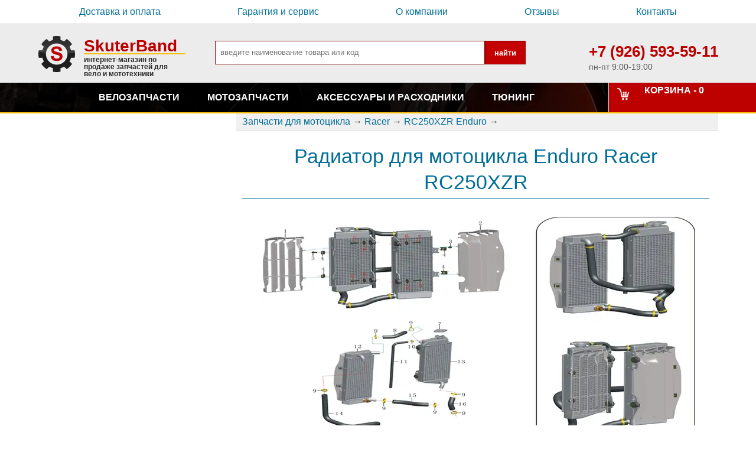

--- FILE ---
content_type: text/html; charset=UTF-8
request_url: https://skuterband.ru/products/racer_rc250xzr_enduro_radiator
body_size: 9831
content:
<!DOCTYPE html>
<html xmlns="http://www.w3.org/1999/xhtml" xml:lang="ru" lang="ru">
<head>
	<meta charset="utf-8">
	<title>Запчасти Радиатор для мотоцикла Enduro Racer RC250XZR (Эндуро)</title>
    <link rel='canonical' href='https://skuterband.ru/products/racer_rc250xzr_enduro_radiator'/>    <link rel="shortcut icon" href="/template/images/icons/favicon.png">
    <meta name="description" content="В магазине SkuterBand предлагаем оригинальные запчасти для Рейсер - Радиатор для Racer RC250XZR Enduro (Эндуро). Все комплектующие на данную модель мотоцикла имеют индивидуальную оригинальную упаковку. Чтобы выбрать необходимые комплектующие для Racer RC250XZR Enduro (Эндуро) выберите запчасть по коду или воспользуйтесь схемой"/>
    
    
    <meta name="yandex-verification" content="fa3fbb955391bc5e" />
    
     
    <link rel="alternate" media="only screen and (max-width: 640px)" href="https://m.skuterband.ru/products/racer_rc250xzr_enduro_radiator"/>
    
    <link rel="stylesheet" href="/template/css/style.css" type="text/css"/>
    <link rel="stylesheet" href="/template/css/market.css" type="text/css"/>
    <link rel="stylesheet" href="/template/css/J_slide.css" type="text/css"/>
    <link rel="stylesheet" href="/template/css/otzyvy.css" type="text/css"/>

        
 

<script src="https://api-maps.yandex.ru/2.1/?apikey=07637680-eeb0-42a2-8a26-fdaee151b931&lang=ru_RU" type="text/javascript"></script>
  <style type="text/css">
   li { 
 list-style: none;
   }
  </style>
</head>
<body>


<header>
<div id="top">
<div id="top_menu">
<div class="wrap_1200">
<div class="top_menu_left">
<ul>
<li class="oplata"><a rel="nofollow" href="/article/info/1">Доставка и оплата</a></li>
<li class="garantiya"><a rel="nofollow" href="/article/pravo/3">Гарантия и сервис</a></li>
<li class="novosti"><a rel="nofollow" href="/article/info/5">О компании</a></li>
<li class="novosti"><a rel="nofollow" href="/otzyvy_company">Отзывы</a></li>
<li class="contacty"><a rel="nofollow" href="/article/info/4">Контакты</a></li>
</ul>

</div>
</div></div>
<div class="wrap_1200">
<div id="logo">
<a href="/"><img style="margin-top:5px" src="/template/images/logotip.png" alt="SkuterBand"/></a><div><span style="border-bottom: 2px solid #fcc20e;line-height: 24px; display: block; font-weight: bold;">SkuterBand</span><span style="font-size: 12px;color: #2b2b2b;line-height: 12px; margin-top: 3px; display: block; font-weight: bold;">интернет-магазин по продаже запчастей для вело и мототехники</span></div>
</div>
<div style="width: 50%;">

 
<form name="filter_form" action="/search" method="get">
<div style="display: flex; margin-left: 50px; margin-top: 15px;">
<input style="    min-width: 400px;margin: 0;padding: 8px; border: 1px solid #840000;" class="kod_tovara" type="text" name="name_tovara" placeholder="введите наименование товара или код" value=""/>
<input type="submit" name="filter_but" style="margin: 3px 0;
    border-radius: 0;
    background: #c30101;
    color: #fff;
    border: 1px solid #840000;
    font-weight: bold; cursor:pointer; padding-left:  15px; padding-right: 15px" value="найти"/>
</div>
</form>
</div>
<div id="phone"><span>+7 (926) 593-59-11</span><span style="color: #565656;font-weight: normal;font-size: 14px;">пн-пт 9:00-19:00</span></div>
</div>
<div class="clear"></div>
</div>



<div id="banner_50" style=height:50px;>
     
<div class="wrap_menu">
        <div id="cart" rel="no">
        <div rel="cart2" class="cart_btn J_a">Корзина - 
            <span class="cart_count">
                0            </span>
            <span class="allprice"></span>
        </div>
    </div>
    
    <nav id="menu">
        <ul>
                            <li id="3689">
                                            <a class="menu_zapchasti-dlya-velosipeda" href="/products/zapchasti-dlya-velosipeda">Велозапчасти</a>
                        
                               
                 </li>
                            <li id="3">
                                            <a class="menu_zapchasty" href="/products/zapchasty">Мотозапчасти</a>
                        
                                                                                   <div class="sub_cat">
                                <ul class="horisont_sub first_row" >
                                                                            <li id="4" style="list-style: none;">
                                            <a href="/products/zapchasty_moto">
                                                <div style="height: 70px;display: flex;">
                                                    <img class="image_menu" src="/images/products/categories/TTR125.jpg" alt=""/>
                                                </div>
                                                <span style="text-align: center;display: block;">Запчасти для мотоцикла</span>
                                            </a>
                                                                                        <div class="sub_elements" style="width: 1000px;left: -40px; ">
                                                                                                <div class="model-uzel">
                                                 <div class="show_model btn_check_menu">по моделям</div>
                                                 <div class="show_uzel btn_check_menu">по узлам</div>
                                                 </div>
                                                <div class="block_uzel" style="display: none !important;">
                                                
                                                 <ul class="ul_sub_items" style="width: 1000px; columns:4;">
                                                                                                            <li class="li_mark" style="list-style: none; break-inside: avoid">
                                                            <a href="/tags/zapchasty_moto/tag-amortizatory">Амортизаторы задние</a>
                                                        </li>
                                                                                                            <li class="li_mark" style="list-style: none; break-inside: avoid">
                                                            <a href="/tags/zapchasty_moto/tag-benzobak">Бензобаки</a>
                                                        </li>
                                                                                                            <li class="li_mark" style="list-style: none; break-inside: avoid">
                                                            <a href="/tags/zapchasty_moto/tag-val_kikstartera">валы кик-стартера</a>
                                                        </li>
                                                                                                            <li class="li_mark" style="list-style: none; break-inside: avoid">
                                                            <a href="/tags/zapchasty_moto/tag-filtr_vozdushnyi">Фильтры воздушные</a>
                                                        </li>
                                                                                                            <li class="li_mark" style="list-style: none; break-inside: avoid">
                                                            <a href="/tags/zapchasty_moto/tag-glushiteli">Глушители</a>
                                                        </li>
                                                                                                            <li class="li_mark" style="list-style: none; break-inside: avoid">
                                                            <a href="/tags/zapchasty_moto/tag-golovka_tsilindra">ГБЦ</a>
                                                        </li>
                                                                                                            <li class="li_mark" style="list-style: none; break-inside: avoid">
                                                            <a href="/tags/zapchasty_moto/tag-zamok_zazhiganiya">Замки зажигания</a>
                                                        </li>
                                                                                                            <li class="li_mark" style="list-style: none; break-inside: avoid">
                                                            <a href="/tags/zapchasty_moto/tag-zvezdy">Звезды</a>
                                                        </li>
                                                                                                            <li class="li_mark" style="list-style: none; break-inside: avoid">
                                                            <a href="/tags/zapchasty_moto/tag-zerkalo">Зеркала</a>
                                                        </li>
                                                                                                            <li class="li_mark" style="list-style: none; break-inside: avoid">
                                                            <a href="/tags/zapchasty_moto/tag-karbyuratory">Карбюраторы</a>
                                                        </li>
                                                                                                            <li class="li_mark" style="list-style: none; break-inside: avoid">
                                                            <a href="/tags/zapchasty_moto/tag-karter">Картеры</a>
                                                        </li>
                                                                                                            <li class="li_mark" style="list-style: none; break-inside: avoid">
                                                            <a href="/tags/zapchasty_moto/tag-katushka_zazhigan">Катушки</a>
                                                        </li>
                                                                                                            <li class="li_mark" style="list-style: none; break-inside: avoid">
                                                            <a href="/tags/zapchasty_moto/tag-kikstarter">Кик-стартеры</a>
                                                        </li>
                                                                                                            <li class="li_mark" style="list-style: none; break-inside: avoid">
                                                            <a href="/tags/zapchasty_moto/tag-klapana">Клапаны</a>
                                                        </li>
                                                                                                            <li class="li_mark" style="list-style: none; break-inside: avoid">
                                                            <a href="/tags/zapchasty_moto/tag-kolenvaly">Коленвалы</a>
                                                        </li>
                                                                                                            <li class="li_mark" style="list-style: none; break-inside: avoid">
                                                            <a href="/tags/zapchasty_moto/tag-disk_kolesnyi">Диски</a>
                                                        </li>
                                                                                                            <li class="li_mark" style="list-style: none; break-inside: avoid">
                                                            <a href="/tags/zapchasty_moto/tag-kommutator">CDI</a>
                                                        </li>
                                                                                                            <li class="li_mark" style="list-style: none; break-inside: avoid">
                                                            <a href="/tags/zapchasty_moto/tag-kpp">КПП</a>
                                                        </li>
                                                                                                            <li class="li_mark" style="list-style: none; break-inside: avoid">
                                                            <a href="/tags/zapchasty_moto/tag-maslyanyi_nasos">Маслонасосы</a>
                                                        </li>
                                                                                                            <li class="li_mark" style="list-style: none; break-inside: avoid">
                                                            <a href="/tags/zapchasty_moto/tag-mahovik">Маховики</a>
                                                        </li>
                                                                                                            <li class="li_mark" style="list-style: none; break-inside: avoid">
                                                            <a href="/tags/zapchasty_moto/tag-natyazhiteli_tsepy">Нятяжители цепи</a>
                                                        </li>
                                                                                                            <li class="li_mark" style="list-style: none; break-inside: avoid">
                                                            <a href="/tags/zapchasty_moto/tag-natyazhiteli_tsepy_grm">Нятяжители цепи ГРМ</a>
                                                        </li>
                                                                                                            <li class="li_mark" style="list-style: none; break-inside: avoid">
                                                            <a href="/tags/zapchasty_moto/tag-rychag_kikstartera">Ножки кик-стартера</a>
                                                        </li>
                                                                                                            <li class="li_mark" style="list-style: none; break-inside: avoid">
                                                            <a href="/tags/zapchasty_moto/tag-panel_priborov">Приборные панели</a>
                                                        </li>
                                                                                                            <li class="li_mark" style="list-style: none; break-inside: avoid">
                                                            <a href="/tags/zapchasty_moto/tag-perednyi_amortizator">Вилки</a>
                                                        </li>
                                                                                                            <li class="li_mark" style="list-style: none; break-inside: avoid">
                                                            <a href="/tags/zapchasty_moto/tag-krylo">Крылья</a>
                                                        </li>
                                                                                                            <li class="li_mark" style="list-style: none; break-inside: avoid">
                                                            <a href="/tags/zapchasty_moto/tag-podnozhka">Подножки</a>
                                                        </li>
                                                                                                            <li class="li_mark" style="list-style: none; break-inside: avoid">
                                                            <a href="/tags/zapchasty_moto/tag-podshipnik">Подшипники</a>
                                                        </li>
                                                                                                            <li class="li_mark" style="list-style: none; break-inside: avoid">
                                                            <a href="/tags/zapchasty_moto/tag-porshen">Поршни</a>
                                                        </li>
                                                                                                            <li class="li_mark" style="list-style: none; break-inside: avoid">
                                                            <a href="/tags/zapchasty_moto/tag-prokladki">Прокладки</a>
                                                        </li>
                                                                                                            <li class="li_mark" style="list-style: none; break-inside: avoid">
                                                            <a href="/tags/zapchasty_moto/tag-rele_zaryadki">Реле зарядки</a>
                                                        </li>
                                                                                                            <li class="li_mark" style="list-style: none; break-inside: avoid">
                                                            <a href="/tags/zapchasty_moto/tag-rele_startera">Реле стартера</a>
                                                        </li>
                                                                                                            <li class="li_mark" style="list-style: none; break-inside: avoid">
                                                            <a href="/tags/zapchasty_moto/tag-rul">Рули</a>
                                                        </li>
                                                                                                            <li class="li_mark" style="list-style: none; break-inside: avoid">
                                                            <a href="/tags/zapchasty_moto/tag-starter">Стартеры</a>
                                                        </li>
                                                                                                            <li class="li_mark" style="list-style: none; break-inside: avoid">
                                                            <a href="/tags/zapchasty_moto/tag-stator_generatora">Статоры</a>
                                                        </li>
                                                                                                            <li class="li_mark" style="list-style: none; break-inside: avoid">
                                                            <a href="/tags/zapchasty_moto/tag-support">Суппорты</a>
                                                        </li>
                                                                                                            <li class="li_mark" style="list-style: none; break-inside: avoid">
                                                            <a href="/tags/zapchasty_moto/tag-stseplenie">Сцепление</a>
                                                        </li>
                                                                                                            <li class="li_mark" style="list-style: none; break-inside: avoid">
                                                            <a href="/tags/zapchasty_moto/tag-benzokran">Бензокраны</a>
                                                        </li>
                                                                                                            <li class="li_mark" style="list-style: none; break-inside: avoid">
                                                            <a href="/tags/zapchasty_moto/tag-diski_tormoznye">Диски тормозные</a>
                                                        </li>
                                                                                                            <li class="li_mark" style="list-style: none; break-inside: avoid">
                                                            <a href="/tags/zapchasty_moto/tag-tormoznye_kolodki">Колодки</a>
                                                        </li>
                                                                                                            <li class="li_mark" style="list-style: none; break-inside: avoid">
                                                            <a href="/tags/zapchasty_moto/tag-tros_gaza">Тросы газа</a>
                                                        </li>
                                                                                                            <li class="li_mark" style="list-style: none; break-inside: avoid">
                                                            <a href="/tags/zapchasty_moto/tag-tros_stsepleniya">Тросы сцепления</a>
                                                        </li>
                                                                                                            <li class="li_mark" style="list-style: none; break-inside: avoid">
                                                            <a href="/tags/zapchasty_moto/tag-ukazateli_povorota">Поворотники</a>
                                                        </li>
                                                                                                            <li class="li_mark" style="list-style: none; break-inside: avoid">
                                                            <a href="/tags/zapchasty_moto/tag-uspokoiteli_tsepy">Успокоители цепи трансмиссии</a>
                                                        </li>
                                                                                                            <li class="li_mark" style="list-style: none; break-inside: avoid">
                                                            <a href="/tags/zapchasty_moto/tag-fary">Фары</a>
                                                        </li>
                                                                                                            <li class="li_mark" style="list-style: none; break-inside: avoid">
                                                            <a href="/tags/zapchasty_moto/tag-fonar">Фонари</a>
                                                        </li>
                                                                                                            <li class="li_mark" style="list-style: none; break-inside: avoid">
                                                            <a href="/tags/zapchasty_moto/tag-tsepy">Цепи</a>
                                                        </li>
                                                                                                            <li class="li_mark" style="list-style: none; break-inside: avoid">
                                                            <a href="/tags/zapchasty_moto/tag-tspg">Поршневые</a>
                                                        </li>
                                                                    
                                                </ul>
                                                </div>
                                                                                                
                                                                                                <div class="block_model" style='display: none'>
                                               
                                                <ul class="ul_sub_items" style="width: 1000px; columns:4;">
                                                                                                                                                                                                                                                                                                                                                                                                                                                                                                                                                                                                                                                                                                                                                                                                                                                                                                                                                                                                                                                                                                                                                                                                                                                                                                                                                                                                                                                                                                                 
                                                                                                                                                                                                                                                                                                                                                                                                                                                                                                                                                                                                                                                                                                                                                                                                                                                                                                                                                                                                                                                                                                                                                                                                                                                                                                                                                                                                                                                                                                                                                                                                                                                                       
                                                                                                                                                                                                                                                                                                                                                                                                                                                                                                                                                                                                                                                                                                                                                                                                                                                                                                                                                                                                                                                                                                                                                                                                                                                                                                                                                                                                                                                                                                                                                                                                                                                                       
                                                                                                                                                                                                                                                                  <li class="vendor_in_menu" style="padding-left: 25px; background-repeat: no-repeat; background-image:url('/images/vendor/racer_menu.jpg')">
                                                            <a href="/products/zapchasty_moto/racer">Racer</a>
                                                        </li>
                                                                                                                                                                    
                                                        <li class="li_mark" style="list-style: none; break-inside: avoid">
                                                            <a href="/products/racer-rc200gy-c2-enduro">Enduro RC200GY-C2</a>
                                                                                                                    </li>
                                                                                                                                                                        
                                                        <li class="li_mark" style="list-style: none; break-inside: avoid">
                                                            <a href="/products/racer-rc-crf125-140">RC-CRF125E, RC-CRF140E Pitbike</a>
                                                                                                                    </li>
                                                                                                                                                                        
                                                        <li class="li_mark" style="list-style: none; break-inside: avoid">
                                                            <a href="/products/racer-rc125-pe-rc125-pm-rc160-pm-rc160-ph-pitbike">RC125-PE, RC125-PM, RC160-PM, RC160-PH Pitbike</a>
                                                                                                                    </li>
                                                                                                                                                                        
                                                        <li class="li_mark" style="list-style: none; break-inside: avoid">
                                                            <a href="/products/racer_rc130cf_viper">RC130CF Viper</a>
                                                                                                                    </li>
                                                                                                                                                                        
                                                        <li class="li_mark" style="list-style: none; break-inside: avoid">
                                                            <a href="/products/racer_rc150-23_tiger">RC150-23 Tiger</a>
                                                                                                                    </li>
                                                                                                                                                                        
                                                        <li class="li_mark" style="list-style: none; break-inside: avoid">
                                                            <a href="/products/racer_rc150-23_tiger_new">RC150-23 Tiger New</a>
                                                                                                                    </li>
                                                                                                                                                                        
                                                        <li class="li_mark" style="list-style: none; break-inside: avoid">
                                                            <a href="/products/zapchasty-skutery-racer-tourist-rc150-23a">RC150-23A Tourist</a>
                                                                                                                    </li>
                                                                                                                                                                        
                                                        <li class="li_mark" style="list-style: none; break-inside: avoid">
                                                            <a href="/products/racer-rc150-23x-enduro-l150">RC150-23X Enduro L150</a>
                                                                                                                    </li>
                                                                                                                                                                        
                                                        <li class="li_mark" style="list-style: none; break-inside: avoid">
                                                            <a href="/products/racer_rc150-gy_enduro">RC150-GY Enduro</a>
                                                                                                                    </li>
                                                                                                                                                                        
                                                        <li class="li_mark" style="list-style: none; break-inside: avoid">
                                                            <a href="/products/racer_rc200-c5b__rc250-c5b_magnum">RC200-C5B, RC250-C5B Magnum</a>
                                                                                                                    </li>
                                                                                                                                                                        
                                                        <li class="li_mark" style="list-style: none; break-inside: avoid">
                                                            <a href="/products/racer_rc200-cs_skyway">RC200-CS Skyway</a>
                                                                                                                    </li>
                                                                                                                                                                        
                                                        <li class="li_mark" style="list-style: none; break-inside: avoid">
                                                            <a href="/products/racer_rc200-gy8_ranger">RC200-GY8 Ranger</a>
                                                                                                                    </li>
                                                                                                                                                                        
                                                        <li class="li_mark" style="list-style: none; break-inside: avoid">
                                                            <a href="/products/racer_rc200ck_rc250ck_nitro">RC200CK/RC250CK Nitro</a>
                                                                                                                    </li>
                                                                                                                                                                        
                                                        <li class="li_mark" style="list-style: none; break-inside: avoid">
                                                            <a href="/products/racer_rc200gy-c2__rc250gy-c2_panther">RC200GY-C2, RC250GY-C2 Panther</a>
                                                                                                                    </li>
                                                                                                                                                                        
                                                        <li class="li_mark" style="list-style: none; break-inside: avoid">
                                                            <a href="/products/racer_rc200lt_forester">RC200LT Forester</a>
                                                                                                                    </li>
                                                                                                                                                                        
                                                        <li class="li_mark" style="list-style: none; break-inside: avoid">
                                                            <a href="/products/racer_rc200xzt_enduro">RC200XZT Enduro</a>
                                                                                                                    </li>
                                                                                                                                                                        
                                                        <li class="li_mark" style="list-style: none; break-inside: avoid">
                                                            <a href="/products/racer_rc200zh_muravei">RC200ZH Muravei</a>
                                                                                                                    </li>
                                                                                                                                                                        
                                                        <li class="li_mark" style="list-style: none; break-inside: avoid">
                                                            <a href="/products/racer_rc250-gy8_crossrunner">RC250-GY8 Crossrunner</a>
                                                                                                                    </li>
                                                                                                                                                                        
                                                        <li class="li_mark" style="list-style: none; break-inside: avoid">
                                                            <a href="/products/racer-rc250-gy8x-flash">RC250-GY8X Flash</a>
                                                                                                                    </li>
                                                                                                                                                                        
                                                        <li class="li_mark" style="list-style: none; break-inside: avoid">
                                                            <a href="/products/racer_rc250ck-n_fighter">RC250CK-N Fighter</a>
                                                                                                                    </li>
                                                                                                                                                                        
                                                        <li class="li_mark" style="list-style: none; break-inside: avoid">
                                                            <a href="/products/racer_rc250cs_skyway">RC250CS Skyway</a>
                                                                                                                    </li>
                                                                                                                                                                        
                                                        <li class="li_mark" style="list-style: none; break-inside: avoid">
                                                            <a href="/products/rc250gy-c2k-k2">RC250GY-C2K K2</a>
                                                                                                                    </li>
                                                                                                                                                                        
                                                        <li class="li_mark" style="list-style: none; break-inside: avoid">
                                                            <a href="/products/racer_rc250lv_cruiser">RC250LV Cruiser</a>
                                                                                                                    </li>
                                                                                                                                                                        
                                                        <li class="li_mark" style="list-style: none; break-inside: avoid">
                                                            <a href="/products/racer_rc250xzr_enduro">RC250XZR Enduro</a>
                                                                                                                    </li>
                                                                                                                                                                        
                                                        <li class="li_mark" style="list-style: none; break-inside: avoid">
                                                            <a href="/products/racer_rc300-gy8_ranger">RC300-GY8 Ranger</a>
                                                                                                                    </li>
                                                                                                                                                                        
                                                        <li class="li_mark" style="list-style: none; break-inside: avoid">
                                                            <a href="/products/racer-rc300-gy8a-enduro">RC300-GY8A Enduro</a>
                                                                                                                    </li>
                                                                                                             
                                                                                                                                                                                                                                                                  <li class="vendor_in_menu" style="padding-left: 25px; background-repeat: no-repeat; background-image:url('/images/vendor/soviet_menu.jpg')">
                                                            <a href="/products/zapchasty_moto/rossiiskie">Советские</a>
                                                        </li>
                                                                                                         
                                                                                                                                                                                                                                                               
                                                                                                                                                                                                                                                               
                                                                                                                                                                                                                                                               
                                                                                                                                                                                                                                                               
                                                                                                                                                                                                                                                               
                                                                                                                                                                                                                                                               
                                                                                                                                                                                                                                                               
                                                                                                                                                                                                                                                               
                                                                                                                                                                                                                                                               
                                                                                                                                                                                                                                                               
                                                                                                                                                                                                                                                               
                                                                                                                                                                                                                                                            
                                                    
                                                                                                    </ul>
                                                </div>
                                                                                            </div>
                                              
                                        </li>
                                                                            <li id="5" style="list-style: none;">
                                            <a href="/products/zapchasty_skuter">
                                                <div style="height: 70px;display: flex;">
                                                    <img class="image_menu" src="/images/products/categories/bws.jpg" alt=""/>
                                                </div>
                                                <span style="text-align: center;display: block;">Запчасти для скутера</span>
                                            </a>
                                                                                        <div class="sub_elements" style="width: 1000px;left: -40px; ">
                                                                                                <div class="model-uzel">
                                                 <div class="show_model btn_check_menu">по моделям</div>
                                                 <div class="show_uzel btn_check_menu">по узлам</div>
                                                 </div>
                                                <div class="block_uzel" style="display: none !important;">
                                                
                                                 <ul class="ul_sub_items" style="width: 1000px; columns:4;">
                                                                                                            <li class="li_mark" style="list-style: none; break-inside: avoid">
                                                            <a href="/tags/zapchasty_skuter/tag-amortizatory">Амортизаторы задние</a>
                                                        </li>
                                                                                                            <li class="li_mark" style="list-style: none; break-inside: avoid">
                                                            <a href="/tags/zapchasty_skuter/tag-variatory">Вариаторы</a>
                                                        </li>
                                                                                                            <li class="li_mark" style="list-style: none; break-inside: avoid">
                                                            <a href="/tags/zapchasty_skuter/tag-filtr_vozdushnyi">Фильтры воздушные</a>
                                                        </li>
                                                                                                            <li class="li_mark" style="list-style: none; break-inside: avoid">
                                                            <a href="/tags/zapchasty_skuter/tag-glushiteli">Глушители</a>
                                                        </li>
                                                                                                            <li class="li_mark" style="list-style: none; break-inside: avoid">
                                                            <a href="/tags/zapchasty_skuter/tag-karter">Картеры</a>
                                                        </li>
                                                                                                            <li class="li_mark" style="list-style: none; break-inside: avoid">
                                                            <a href="/tags/zapchasty_skuter/tag-katushka_zazhigan">Катушки</a>
                                                        </li>
                                                                                                            <li class="li_mark" style="list-style: none; break-inside: avoid">
                                                            <a href="/tags/zapchasty_skuter/tag-klapana">Клапаны</a>
                                                        </li>
                                                                                                            <li class="li_mark" style="list-style: none; break-inside: avoid">
                                                            <a href="/tags/zapchasty_skuter/tag-disk_kolesnyi">Диски</a>
                                                        </li>
                                                                                                            <li class="li_mark" style="list-style: none; break-inside: avoid">
                                                            <a href="/tags/zapchasty_skuter/tag-panel_priborov">Приборные панели</a>
                                                        </li>
                                                                                                            <li class="li_mark" style="list-style: none; break-inside: avoid">
                                                            <a href="/tags/zapchasty_skuter/tag-perednyi_amortizator">Вилки</a>
                                                        </li>
                                                                                                            <li class="li_mark" style="list-style: none; break-inside: avoid">
                                                            <a href="/tags/zapchasty_skuter/tag-diski_tormoznye">Диски тормозные</a>
                                                        </li>
                                                                                                            <li class="li_mark" style="list-style: none; break-inside: avoid">
                                                            <a href="/tags/zapchasty_skuter/tag-ukazateli_povorota">Поворотники</a>
                                                        </li>
                                                                                                            <li class="li_mark" style="list-style: none; break-inside: avoid">
                                                            <a href="/tags/zapchasty_skuter/tag-fary">Фары</a>
                                                        </li>
                                                                                                            <li class="li_mark" style="list-style: none; break-inside: avoid">
                                                            <a href="/tags/zapchasty_skuter/tag-fonar">Фонари</a>
                                                        </li>
                                                                                                            <li class="li_mark" style="list-style: none; break-inside: avoid">
                                                            <a href="/tags/zapchasty_skuter/tag-tspg">Поршневые</a>
                                                        </li>
                                                                    
                                                </ul>
                                                </div>
                                                                                                
                                                                                                <div class="block_model" style='display: none'>
                                               
                                                <ul class="ul_sub_items" style="width: 1000px; columns:4;">
                                                                                                                                                                                                                                                                                                                                                                                                                                                                                                                                         
                                                                                                                                                                                                                                                                                                                                                                                                                                                                                                                                                                                                                                                                                               
                                                                                                                                                                                                                                                                                                                                                                                                                                                                                                                                                                                                                                                                                               
                                                                                                                                                                                                                                                                  <li class="vendor_in_menu" style="padding-left: 25px; background-repeat: no-repeat; background-image:url('/images/vendor/racer_menu.jpg')">
                                                            <a href="/products/zapchasty_skuter/racer">Racer</a>
                                                        </li>
                                                                                                                                                                                                                                                                                                                                                                                                                                                                                                                                         
                                                                                                                                                                                                                                                                                                                                                                                                                                                                                                                                                                                                                                                                                               
                                                                                                                                                                                                                                                                  <li class="vendor_in_menu" style="padding-left: 25px; background-repeat: no-repeat; background-image:url('/images/vendor/honda_menu.jpg')">
                                                            <a href="/products/zapchasty_skuter/honda">Honda</a>
                                                        </li>
                                                                                                                                                                                                                        
                                                        <li class="li_mark" style="list-style: none; break-inside: avoid">
                                                            <a href="/products/honda-dio">Dio</a>
                                                                                                                    </li>
                                                                                                                                                                                                                            
                                                        <li class="li_mark" style="list-style: none; break-inside: avoid">
                                                            <a href="/products/honda-lead">Lead</a>
                                                                                                                    </li>
                                                                                                                                                                                                                                                                                
                                                        <li class="li_mark" style="list-style: none; break-inside: avoid">
                                                            <a href="/products/honda-tact">Tact</a>
                                                                                                                    </li>
                                                                                                                                                                 
                                                                                                                                                                                                                                                                  <li class="vendor_in_menu" style="padding-left: 25px; background-repeat: no-repeat; background-image:url('/images/vendor/yamaha_menu.jpg')">
                                                            <a href="/products/zapchasty_skuter/yamaha">Yamaha</a>
                                                        </li>
                                                                                                                                                                                                                        
                                                        <li class="li_mark" style="list-style: none; break-inside: avoid">
                                                            <a href="/products/yamaha-jog">Jog</a>
                                                                                                                    </li>
                                                                                                                                                                                                                                                                                
                                                        <li class="li_mark" style="list-style: none; break-inside: avoid">
                                                            <a href="/products/yamaha-bws">Yamaha BWS</a>
                                                                                                                    </li>
                                                                                                             
                                                                                                                                                                                                                                                                  <li class="vendor_in_menu" style="padding-left: 25px; background-repeat: no-repeat; background-image:url('/images/vendor/suzuki_menu.jpg')">
                                                            <a href="/products/zapchasty_skuter/suzuki">Suzuki</a>
                                                        </li>
                                                                                                                                                                    
                                                        <li class="li_mark" style="list-style: none; break-inside: avoid">
                                                            <a href="/products/address">Address</a>
                                                                                                                    </li>
                                                                                                                                                                        
                                                        <li class="li_mark" style="list-style: none; break-inside: avoid">
                                                            <a href="/products/suzuki-lets">Lets</a>
                                                                                                                    </li>
                                                                                                                                                                        
                                                        <li class="li_mark" style="list-style: none; break-inside: avoid">
                                                            <a href="/products/suzuki-ran">Run</a>
                                                                                                                    </li>
                                                                                                             
                                                                                                                                                                                                                                                               
                                                                                                                                                                                                                                                               
                                                                                                                                                                                                                                                               
                                                                                                                                                                                                                                                                  <li class="vendor_in_menu" style="padding-left: 25px; background-repeat: no-repeat; background-image:url('/images/vendor/irbis_menu.jpg')">
                                                            <a href="/products/zapchasty_skuter/irbiss">Irbis</a>
                                                        </li>
                                                                                                         
                                                                                                                                                                                                                                                               
                                                                                                                                                                                                                                                               
                                                                                                                                                                                                                                                               
                                                                                                                                                                                                                                                               
                                                                                                                                                                                                                                                            
                                                    
                                                                                                    </ul>
                                                </div>
                                                                                            </div>
                                              
                                        </li>
                                                                            <li id="6" style="list-style: none;">
                                            <a href="/products/zapchasty_mopedy">
                                                <div style="height: 70px;display: flex;">
                                                    <img class="image_menu" src="/images/products/categories/moped.jpg" alt=""/>
                                                </div>
                                                <span style="text-align: center;display: block;">Запчасти для мопеда</span>
                                            </a>
                                                                                        <div class="sub_elements" style="width: 500px;left: -40px; ">
                                                                                                <div class="model-uzel">
                                                 <div class="show_model btn_check_menu">по моделям</div>
                                                 <div class="show_uzel btn_check_menu">по узлам</div>
                                                 </div>
                                                <div class="block_uzel" style="display: none !important;">
                                                
                                                 <ul class="ul_sub_items" style="width: 250px; columns:1;">
                                                                                                            <li class="li_mark" style="list-style: none; break-inside: avoid">
                                                            <a href="/tags/zapchasty_mopedy/tag-amortizatory">Амортизаторы задние</a>
                                                        </li>
                                                                                                            <li class="li_mark" style="list-style: none; break-inside: avoid">
                                                            <a href="/tags/zapchasty_mopedy/tag-benzobak">Бензобаки</a>
                                                        </li>
                                                                                                            <li class="li_mark" style="list-style: none; break-inside: avoid">
                                                            <a href="/tags/zapchasty_mopedy/tag-golovka_tsilindra">ГБЦ</a>
                                                        </li>
                                                                                                            <li class="li_mark" style="list-style: none; break-inside: avoid">
                                                            <a href="/tags/zapchasty_mopedy/tag-karbyuratory">Карбюраторы</a>
                                                        </li>
                                                                                                            <li class="li_mark" style="list-style: none; break-inside: avoid">
                                                            <a href="/tags/zapchasty_mopedy/tag-perednyi_amortizator">Вилки</a>
                                                        </li>
                                                                                                            <li class="li_mark" style="list-style: none; break-inside: avoid">
                                                            <a href="/tags/zapchasty_mopedy/tag-krylo">Крылья</a>
                                                        </li>
                                                                                                            <li class="li_mark" style="list-style: none; break-inside: avoid">
                                                            <a href="/tags/zapchasty_mopedy/tag-fary">Фары</a>
                                                        </li>
                                                                                                            <li class="li_mark" style="list-style: none; break-inside: avoid">
                                                            <a href="/tags/zapchasty_mopedy/tag-tsepy">Цепи</a>
                                                        </li>
                                                                                                            <li class="li_mark" style="list-style: none; break-inside: avoid">
                                                            <a href="/tags/zapchasty_mopedy/tag-tspg">Поршневые</a>
                                                        </li>
                                                                    
                                                </ul>
                                                </div>
                                                                                                
                                                                                                <div class="block_model" style='display: none'>
                                               
                                                <ul class="ul_sub_items" style="width: 250px; columns:1;">
                                                                                                                                                                                                                                                                     
                                                                                                                                                                                                                                                                                                                                                                                                                           
                                                                                                                                                                                                                                                                                                                                                                                                                           
                                                                                                                                                                                                                                                                  <li class="vendor_in_menu" style="padding-left: 25px; background-repeat: no-repeat; background-image:url('/images/vendor/racer_menu.jpg')">
                                                            <a href="/products/zapchasty_mopedy/racer">Racer</a>
                                                        </li>
                                                                                                                                                                                                                                                                     
                                                                                                                                                                                                                                                                                                                                                                                                                           
                                                                                                                                                                                                                                                                                                                                                                                                                           
                                                                                                                                                                                                                                                                                                                                                                                                                           
                                                                                                                                                                                                                                                                                                                                                                                                                           
                                                                                                                                                                                                                                                                                                                                                                                                                           
                                                                                                                                                                                                                                                                                                                                                                                                                           
                                                                                                                                                                                                                                                                                                                                                                                                                           
                                                                                                                                                                                                                                                                                                                                                                                                                           
                                                                                                                                                                                                                                                                                                                                                                                                                           
                                                                                                                                                                                                                                                                                                                                                                                                                           
                                                                                                                                                                                                                                                                                                                                                                                                                           
                                                                                                                                                                                                                                                                  <li class="vendor_in_menu" style="padding-left: 25px; background-repeat: no-repeat; background-image:url('/images/vendor/other_menu.jpg')">
                                                            <a href="/products/zapchasty_mopedy/universal">Универсальные</a>
                                                        </li>
                                                                                                                                                                    
                                                        <li class="li_mark" style="list-style: none; break-inside: avoid">
                                                            <a href="/products/zapchasti-alpha-2">Alpha</a>
                                                                                                                    </li>
                                                                                                                                                                        
                                                        <li class="li_mark" style="list-style: none; break-inside: avoid">
                                                            <a href="/products/zapchasti-delta">Delta</a>
                                                                                                                    </li>
                                                                                                                                                                        
                                                        <li class="li_mark" style="list-style: none; break-inside: avoid">
                                                            <a href="/products/zapchasti-active">Viper Active</a>
                                                                                                                    </li>
                                                                                                             
                                                                                                                                                                                                                                                            
                                                    
                                                                                                    </ul>
                                                </div>
                                                                                            </div>
                                              
                                        </li>
                                                                            <li id="1193" style="list-style: none;">
                                            <a href="/products/dvigatel">
                                                <div style="height: 70px;display: flex;">
                                                    <img class="image_menu" src="/images/products/categories/dvig.jpg" alt=""/>
                                                </div>
                                                <span style="text-align: center;display: block;">Двигатели</span>
                                            </a>
                                                                                        <div class="sub_elements" style="width: 500px;left: -200px; ">
                                                                                                
                                                                                                <div class="block_model" >
                                               
                                                <ul class="ul_sub_items" style="width: 500px; columns:2;">
                                                                                                            <li class="vendor_in_menu" style="padding-left: 25px; background-repeat: no-repeat; background-image:url('/images/')">
                                                            <a href="/products/dvigatel/dvigateli_moto">для мотоциклов</a>
                                                        </li>
                                                                                                                                                                                                                                                                            
                                                        <li class="li_mark" style="list-style: none; break-inside: avoid">
                                                            <a href="/products/166fmm-k2-triumph">166FMM (K2, Triumph 250)</a>
                                                                                                                    </li>
                                                                                                                                                                        
                                                        <li class="li_mark" style="list-style: none; break-inside: avoid">
                                                            <a href="/products/zs177mm-flash-storm-ranger">ZS177MM (Flash, Ranger, Storm)</a>
                                                                                                                    </li>
                                                                                                             
                                                                                                                                                                                                                                                                  <li class="vendor_in_menu" style="padding-left: 25px; background-repeat: no-repeat; background-image:url('/images/')">
                                                            <a href="/products/dvigatel/dvigateli_skuter">скутерные</a>
                                                        </li>
                                                                                                                                                                    
                                                        <li class="li_mark" style="list-style: none; break-inside: avoid">
                                                            <a href="/products/dvigatel_139qmb_50_cm3">139QMB</a>
                                                                                                                    </li>
                                                                                                                                                                        
                                                        <li class="li_mark" style="list-style: none; break-inside: avoid">
                                                            <a href="/products/dvigatel_157qmj_150_cm3__152qmi_125_cm3">152QMI / 157QMJ, 125-150 cm3</a>
                                                                                                                    </li>
                                                                                                             
                                                                                                                                                                                                                                                                  <li class="vendor_in_menu" style="padding-left: 25px; background-repeat: no-repeat; background-image:url('/images/')">
                                                            <a href="/products/dvigatel/dvigatel_moped">мопедные</a>
                                                        </li>
                                                                                                         
                                                                                                                                                                                                                                                               
                                                                                                                                                                                                                                                               
                                                                                                                                                                                                                                                               
                                                                                                                                                                                                                                                               
                                                                                                                                                                                                                                                               
                                                                                                                                                                                                                                                               
                                                                                                                                                                                                                                                               
                                                                                                                                                                                                                                                               
                                                                                                                                                                                                                                                               
                                                                                                                                                                                                                                                               
                                                                                                                                                                                                                                                               
                                                                                                                                                                                                                                                               
                                                                                                                                                                                                                                                               
                                                                                                                                                                                                                                                            
                                                    
                                                                                                    </ul>
                                                </div>
                                                                                            </div>
                                              
                                        </li>
                                                                            <li id="1194" style="list-style: none;">
                                            <a href="/products/kvadro">
                                                <div style="height: 70px;display: flex;">
                                                    <img class="image_menu" src="/images/products/categories/250s.jpg" alt=""/>
                                                </div>
                                                <span style="text-align: center;display: block;">для квадроциклов</span>
                                            </a>
                                              
                                        </li>
                                        
                                </ul>
                             </div> 
                            
                 </li>
                            <li id="7">
                                            <a class="menu_accessuary" href="/products/accessuary">Аксессуары и расходники</a>
                        
                               
                 </li>
                            <li id="3133">
                                            <a class="menu_tuning" href="/products/tuning">Тюнинг</a>
                        
                               
                 </li>
              
        </ul>
    </nav>
</div>

</div>
</header>
<div  class="wrap_cont">
 

<aside id="left">




</aside>

 




<main id="content"  >




 

<div class="bread" itemscope="" itemtype="http://schema.org/BreadcrumbList" id="breadcrumbs">
 <span itemscope="" itemprop="itemListElement" itemtype="http://schema.org/ListItem"><a itemprop="item"  href="/products/zapchasty_moto">
 <span itemprop="name">Запчасти для мотоцикла</span>
 <meta itemprop="position" content="1">
 </a>
 </span><span> &#8594;</span> 

 <span itemscope="" itemprop="itemListElement" itemtype="http://schema.org/ListItem"><a itemprop="item" rel='nofollow' href="/products/zapchasty_moto/racer">
 <span itemprop="name">Racer</span>
 <meta itemprop="position" content="2">
 </a>
 </span><span> &#8594;</span> 

 <span itemscope="" itemprop="itemListElement" itemtype="http://schema.org/ListItem"><a itemprop="item"  href="/products/racer_rc250xzr_enduro">
 <span itemprop="name">RC250XZR Enduro</span>
 <meta itemprop="position" content="3">
 </a>
 </span><span> &#8594;</span> 

  
    


</div>
<div class="h1_slide" data-id-ajax="0"><h1 class="name_prod_h1">Радиатор для мотоцикла Enduro Racer RC250XZR </h1><div style="color: #006e99;"></div></div>


                               <div style="margin-bottom: 20px; margin-top: 20px;">
                    <picture>
                                                
                        <!-- Если существует WebP версия, выводим её -->
                                                    <source srcset="/images/parse/7fa15201.webp" type="image/webp">
                                                
                        <!-- Основная версия изображения -->
                        <img class="max-h-550" fetchpriority="high" style="display: block;margin: auto;"
                            src="/images/parse/7fa15201.jpg"
                            alt="схема к разделу Радиатор">
                    </picture>
                
                </div>
                 
              <div class="content_article_item_2" style="min-height: auto;">В магазине SkuterBand предлагаем оригинальные запчасти для Рейсер - Радиатор для Racer RC250XZR Enduro (Эндуро). Все комплектующие на данную модель мотоцикла имеют индивидуальную оригинальную упаковку. Чтобы выбрать необходимые комплектующие для Racer RC250XZR Enduro (Эндуро) выберите запчасть по коду или воспользуйтесь схемой</div>
     
       
 <span style="width: 350px;display: inline-block;font-size: 11px;margin-top: 5px;line-height: 1.1em;font-size: 12px;color: #879298;display: block;margin: 5px;margin-top: 15px;margin-left: 25px;clear: both;">Введите часть названия товара (например 'пласт', 'фар') <br>и/или название модели (dio, jog, lets и т.д)</span>

<div style="z-index: 99999999; border-bottom: 1px solid #ddd;padding-top: 15px; padding-bottom:10px;background: #fff;position: sticky;top: 0px;">
<div style="float:left; position: relative;">
 <div class="blue_strelka"></div>
 <div class="blue_strelka_text">Воспользуйтесь фильтром, чтобы быстро найти необходимый товар</div>
 </div>
 <div style="height: 40px; width: 430px; margin-left: 25px;float: left;">
 <input name="tags_text" type="hidden" value="">
 <input name="vendor_id" type="hidden" value="0">
 <div style="width: 85%;float: left;position: relative;"><input id="poisk_tovara" data-id="440" class="kod_tovara" type="text" name="poisk_tovara" placeholder="фильтр по названию" value="">
 <div class="clear_filtr"></div>
 </div>
 <div class="button_poisk_zapchast">Поиск</div></div>
 
 
 <div><input name="only_on" id="only_on" type="checkbox"><label for="only_on"></label><span style="font-size: 12px;color: #757575;line-height: 40px;display: block;">только "в наличие"</span></div>
 </div>
 <div data="J_box" class="J_quest" style="margin-left:30px; margin-top:7px;" rel="faq_filter.html">как пользоваться фильтром</div>
<div class="wrap_item_for_poisk">
</div>    
                 
           
     
   

   
   <div class="wrap_all_full_cat"></div>   
   
    

      
         
 

 
           
    <div class="wrap_item show_hide">

                        <div class="wrap_product_element">
                    <div class="wrap_image_element">
                                         <div class="image_size_180" style="width: 100px; height: 100px; background-image: url('/images/no-photo-product.jpg')"></div>   
                           
                    </div>
                    <div class="wrap_desc_element">
                                        <div class="number-schema" title="номер на схеме">8</div>
                                        <div>
                        <a class="analog" href="/item/3231">
                                <span>шланг 1 RC250XZR Enduro</span>                                 
                        </a>
                    </div>
                    <div class="short_desc_elem"></div>
                    <span style="color: #909090; font-weight: normal; display:block; margin-top:10px; font-size:12px">
                        код: R0000091103                    </span>
                    </div>
                    <div class="wrap_price_element">
                        <div style="width:170px;">
                            <div class="wrap_price_2">635 руб.</div>
                            <div class="wrap_qwrty">
                                 
                                    <div class="wrap_qwty">
                                        <div class="minus"></div>
                                        <input type="text" class="qwty" value="1" data-id="3231"/>
                                        <div class="plus"></div>
                                    </div>
                                                            </div>
                            <div class="wrap_add_in_basket">
                                                                        <div class="add_cart" data-id="3231">в корзину</div>
                                                            </div>
                        </div>    
                    </div>         
                </div>                  
                        <div class="wrap_product_element">
                    <div class="wrap_image_element">
                                         <div class="image_size_180" style="width: 100px; height: 100px; background-image: url('/images/no-photo-product.jpg')"></div>   
                           
                    </div>
                    <div class="wrap_desc_element">
                                        <div class="number-schema" title="номер на схеме">11</div>
                                        <div>
                        <a class="analog" href="/item/3233">
                                <span>шланг 2 для Рейсер RC250XZR (Enduro)</span>                                 
                        </a>
                    </div>
                    <div class="short_desc_elem"></div>
                    <span style="color: #909090; font-weight: normal; display:block; margin-top:10px; font-size:12px">
                        код: R0000091106                    </span>
                    </div>
                    <div class="wrap_price_element">
                        <div style="width:170px;">
                            <div class="wrap_price_2">760 руб.</div>
                            <div class="wrap_qwrty">
                                 
                                    <div class="wrap_qwty">
                                        <div class="minus"></div>
                                        <input type="text" class="qwty" value="1" data-id="3233"/>
                                        <div class="plus"></div>
                                    </div>
                                                            </div>
                            <div class="wrap_add_in_basket">
                                                                        <div class="add_cart" data-id="3233">в корзину</div>
                                                            </div>
                        </div>    
                    </div>         
                </div>                  
                        <div class="wrap_product_element">
                    <div class="wrap_image_element">
                                         <div class="image_size_180" style="width: 100px; height: 100px; background-image: url('/images/no-photo-product.jpg')"></div>   
                           
                    </div>
                    <div class="wrap_desc_element">
                                        <div class="number-schema" title="номер на схеме">14</div>
                                        <div>
                        <a class="analog" href="/item/3236">
                                <span>шланг 3 для мотоцикла Racer RC250XZR Enduro</span>                                 
                        </a>
                    </div>
                    <div class="short_desc_elem"></div>
                    <span style="color: #909090; font-weight: normal; display:block; margin-top:10px; font-size:12px">
                        код: R0000091109                    </span>
                    </div>
                    <div class="wrap_price_element">
                        <div style="width:170px;">
                            <div class="wrap_price_2">620 руб.</div>
                            <div class="wrap_qwrty">
                                 
                                    <div class="wrap_qwty">
                                        <div class="minus"></div>
                                        <input type="text" class="qwty" value="1" data-id="3236"/>
                                        <div class="plus"></div>
                                    </div>
                                                            </div>
                            <div class="wrap_add_in_basket">
                                                                        <div class="add_cart" data-id="3236">в корзину</div>
                                                            </div>
                        </div>    
                    </div>         
                </div>                  
                        <div class="wrap_product_element">
                    <div class="wrap_image_element">
                                         <div class="image_size_180" style="width: 100px; height: 100px; background-image: url('/images/no-photo-product.jpg')"></div>   
                           
                    </div>
                    <div class="wrap_desc_element">
                                        <div class="number-schema" title="номер на схеме">15</div>
                                        <div>
                        <a class="analog" href="/item/3237">
                                <span>шланг 4 на Racer Enduro RC250XZR</span>                                 
                        </a>
                    </div>
                    <div class="short_desc_elem"></div>
                    <span style="color: #909090; font-weight: normal; display:block; margin-top:10px; font-size:12px">
                        код: R0000091110                    </span>
                    </div>
                    <div class="wrap_price_element">
                        <div style="width:170px;">
                            <div class="wrap_price_2">620 руб.</div>
                            <div class="wrap_qwrty">
                                 
                                    <div class="wrap_qwty">
                                        <div class="minus"></div>
                                        <input type="text" class="qwty" value="1" data-id="3237"/>
                                        <div class="plus"></div>
                                    </div>
                                                            </div>
                            <div class="wrap_add_in_basket">
                                                                        <div class="add_cart" data-id="3237">в корзину</div>
                                                            </div>
                        </div>    
                    </div>         
                </div>                  
                        <div class="wrap_product_element">
                    <div class="wrap_image_element">
                                         <div class="image_size_180" style="width: 100px; height: 100px; background-image: url('/images/no-photo-product.jpg')"></div>   
                           
                    </div>
                    <div class="wrap_desc_element">
                                        <div class="number-schema" title="номер на схеме">16</div>
                                        <div>
                        <a class="analog" href="/item/3238">
                                <span>шланг 5 для Racer RC250XZR Enduro</span>                                 
                        </a>
                    </div>
                    <div class="short_desc_elem">для Рейсер Эндуро 250</div>
                    <span style="color: #909090; font-weight: normal; display:block; margin-top:10px; font-size:12px">
                        код: R0000091111                    </span>
                    </div>
                    <div class="wrap_price_element">
                        <div style="width:170px;">
                            <div class="wrap_price_2">535 руб.</div>
                            <div class="wrap_qwrty">
                                 
                                    <div class="wrap_qwty">
                                        <div class="minus"></div>
                                        <input type="text" class="qwty" value="1" data-id="3238"/>
                                        <div class="plus"></div>
                                    </div>
                                                            </div>
                            <div class="wrap_add_in_basket">
                                                                        <div class="add_cart" data-id="3238">в корзину</div>
                                                            </div>
                        </div>    
                    </div>         
                </div>                  
                        <div class="wrap_product_element">
                    <div class="wrap_image_element">
                                         <div class="image_size_180" style="width: 100px; height: 100px; background-image: url('/images/no-photo-product.jpg')"></div>   
                           
                    </div>
                    <div class="wrap_desc_element">
                                        <div class="number-schema" title="номер на схеме">12</div>
                                        <div>
                        <a class="analog" href="/item/3234">
                                <span>Радиатор левый на мотоцикл Racer Enduro RC250XZR 250см35</span>                                 
                        </a>
                    </div>
                    <div class="short_desc_elem"></div>
                    <span style="color: #909090; font-weight: normal; display:block; margin-top:10px; font-size:12px">
                        код: R0000091107                    </span>
                    </div>
                    <div class="wrap_price_element">
                        <div style="width:170px;">
                            <div class="wrap_price_2"><span style='color:red'>нет</span></div>
                            <div class="wrap_qwrty">
                                                            </div>
                            <div class="wrap_add_in_basket">
                                                                        <div class="zapros" data-id="3234">уведомить о поступлении</div>
                                                            </div>
                        </div>    
                    </div>         
                </div>                  
                        <div class="wrap_product_element">
                    <div class="wrap_image_element">
                                         <div class="image_size_180" style="width: 100px; height: 100px; background-image: url('/images/no-photo-product.jpg')"></div>   
                           
                    </div>
                    <div class="wrap_desc_element">
                                        <div class="number-schema" title="номер на схеме">13</div>
                                        <div>
                        <a class="analog" href="/item/3235">
                                <span>ENR0280 Радиатор правый</span>                                 
                        </a>
                    </div>
                    <div class="short_desc_elem"></div>
                    <span style="color: #909090; font-weight: normal; display:block; margin-top:10px; font-size:12px">
                        код: R0000091108                    </span>
                    </div>
                    <div class="wrap_price_element">
                        <div style="width:170px;">
                            <div class="wrap_price_2"><span style='color:red'>нет</span></div>
                            <div class="wrap_qwrty">
                                                            </div>
                            <div class="wrap_add_in_basket">
                                                                        <div class="zapros" data-id="3235">уведомить о поступлении</div>
                                                            </div>
                        </div>    
                    </div>         
                </div>                  
                        <div class="wrap_product_element">
                    <div class="wrap_image_element">
                                         <div class="image_size_180" style="width: 100px; height: 100px; background-image: url('/images/no-photo-product.jpg')"></div>   
                           
                    </div>
                    <div class="wrap_desc_element">
                                        <div class="number-schema" title="номер на схеме">1</div>
                                        <div>
                        <a class="analog" href="/item/3228">
                                <span>воздушный дефлектор правый на Racer Enduro RC250XZR</span>                                 
                        </a>
                    </div>
                    <div class="short_desc_elem"></div>
                    <span style="color: #909090; font-weight: normal; display:block; margin-top:10px; font-size:12px">
                        код: R0000091100                    </span>
                    </div>
                    <div class="wrap_price_element">
                        <div style="width:170px;">
                            <div class="wrap_price_2"><span style='color:red'>нет</span></div>
                            <div class="wrap_qwrty">
                                                            </div>
                            <div class="wrap_add_in_basket">
                                                                        <div class="zapros" data-id="3228">уведомить о поступлении</div>
                                                            </div>
                        </div>    
                    </div>         
                </div>                  
                        <div class="wrap_product_element">
                    <div class="wrap_image_element">
                                         <div class="image_size_180" style="width: 100px; height: 100px; background-image: url('/images/no-photo-product.jpg')"></div>   
                           
                    </div>
                    <div class="wrap_desc_element">
                                        <div class="number-schema" title="номер на схеме">2</div>
                                        <div>
                        <a class="analog" href="/item/3229">
                                <span>воздушный дефлектор левый для Racer RC250XZR Enduro</span>                                 
                        </a>
                    </div>
                    <div class="short_desc_elem"></div>
                    <span style="color: #909090; font-weight: normal; display:block; margin-top:10px; font-size:12px">
                        код: R0000091101                    </span>
                    </div>
                    <div class="wrap_price_element">
                        <div style="width:170px;">
                            <div class="wrap_price_2"><span style='color:red'>нет</span></div>
                            <div class="wrap_qwrty">
                                                            </div>
                            <div class="wrap_add_in_basket">
                                                                        <div class="zapros" data-id="3229">уведомить о поступлении</div>
                                                            </div>
                        </div>    
                    </div>         
                </div>                  
                        <div class="wrap_product_element">
                    <div class="wrap_image_element">
                                         <div class="image_size_180" style="width: 100px; height: 100px; background-image: url('/images/no-photo-product.jpg')"></div>   
                           
                    </div>
                    <div class="wrap_desc_element">
                                        <div class="number-schema" title="номер на схеме">7</div>
                                        <div>
                        <a class="analog" href="/item/3230">
                                <span>ENR0274 Крышка радиатора</span>                                 
                        </a>
                    </div>
                    <div class="short_desc_elem"></div>
                    <span style="color: #909090; font-weight: normal; display:block; margin-top:10px; font-size:12px">
                        код: R0000091102                    </span>
                    </div>
                    <div class="wrap_price_element">
                        <div style="width:170px;">
                            <div class="wrap_price_2"><span style='color:red'>нет</span></div>
                            <div class="wrap_qwrty">
                                                            </div>
                            <div class="wrap_add_in_basket">
                                                                        <div class="zapros" data-id="3230">уведомить о поступлении</div>
                                                            </div>
                        </div>    
                    </div>         
                </div>                  
                        <div class="wrap_product_element">
                    <div class="wrap_image_element">
                                         <div class="image_size_180" style="width: 100px; height: 100px; background-image: url('/images/no-photo-product.jpg')"></div>   
                           
                    </div>
                    <div class="wrap_desc_element">
                                        <div class="number-schema" title="номер на схеме">9</div>
                                        <div>
                        <a class="analog" href="/item/3232">
                                <span>ENR0276 Зажим шланга</span>                                 
                        </a>
                    </div>
                    <div class="short_desc_elem"></div>
                    <span style="color: #909090; font-weight: normal; display:block; margin-top:10px; font-size:12px">
                        код: R0000091104                    </span>
                    </div>
                    <div class="wrap_price_element">
                        <div style="width:170px;">
                            <div class="wrap_price_2"><span style='color:red'>нет</span></div>
                            <div class="wrap_qwrty">
                                                            </div>
                            <div class="wrap_add_in_basket">
                                                                        <div class="zapros" data-id="3232">уведомить о поступлении</div>
                                                            </div>
                        </div>    
                    </div>         
                </div>                  
                        <div class="wrap_product_element">
                    <div class="wrap_image_element">
                                         <div class="image_size_180" style="width: 100px; height: 100px; background-image: url('/images/no-photo-product.jpg')"></div>   
                           
                    </div>
                    <div class="wrap_desc_element">
                                        <div class="number-schema" title="номер на схеме">10</div>
                                        <div>
                        <a class="analog" href="/item/2986">
                                <span>ENR0011 Зажим шланга</span>                                 
                        </a>
                    </div>
                    <div class="short_desc_elem"></div>
                    <span style="color: #909090; font-weight: normal; display:block; margin-top:10px; font-size:12px">
                        код: R0000090839                    </span>
                    </div>
                    <div class="wrap_price_element">
                        <div style="width:170px;">
                            <div class="wrap_price_2"><span style='color:red'>нет</span></div>
                            <div class="wrap_qwrty">
                                                            </div>
                            <div class="wrap_add_in_basket">
                                                                        <div class="zapros" data-id="2986">уведомить о поступлении</div>
                                                            </div>
                        </div>    
                    </div>         
                </div>                  
          
        <div class="all_cat_ids" data="440"></div>
        <div class="cat_id_ajax" data="440"></div>
</div>

<div class="pagination">
</ul><span>Всего найдено: 12</span><span>на странице: c 1 по 12 </span></div>



    




</main></div>
 
<div style="clear: both;"></div>



<footer id="footer">
<div class="rating">
<div>
<script>
var yaParams = {ip_adress: "18.224.51.78"};
</script>
<!-- Yandex.Metrika counter -->
<script type="text/javascript" >
   (function(m,e,t,r,i,k,a){m[i]=m[i]||function(){(m[i].a=m[i].a||[]).push(arguments)};
   m[i].l=1*new Date();
   for (var j = 0; j < document.scripts.length; j++) {if (document.scripts[j].src === r) { return; }}
   k=e.createElement(t),a=e.getElementsByTagName(t)[0],k.async=1,k.src=r,a.parentNode.insertBefore(k,a)})
   (window, document, "script", "https://mc.yandex.ru/metrika/tag.js", "ym");

   ym(43240539, "init", {
        params: window.yaParams,
        clickmap:true,
        trackLinks:true,
        accurateTrackBounce:true,
        webvisor:true
   });
</script>
<noscript><div><img src="https://mc.yandex.ru/watch/43240539" style="position:absolute; left:-9999px;" alt="" /></div></noscript>
<!-- /Yandex.Metrika counter -->

</div>
</div>
<div class="footer-info-block">
<span>Информация</span>
<ul>
<li class="oplata"><a rel="nofollow" style="background: none; margin-top: 9px;"  href="/article/info/1">Доставка и оплата</a></li>
<li class="novosti"><a rel="nofollow" style="background: none; margin-top: 9px;"  href="/article/info/5">О компании</a></li>
<li class="novosti"><a rel="nofollow" style="background: none; margin-top: 9px;"  href="/article/pravo">Правовая информация</a></li>

</ul>

</div>
<div class="footer-info-block">
<span>Каталог</span>
<ul>
<li class="moto-foot"><a rel="nofollow" href="/products/zapchasty_moto">Запчасти для мотоцикла</a></li>
<li class="moto-foot"><a rel="nofollow" href="/products/zapchasty_skuter">Запчасти для скутера</a></li>
<li class="moto-foot"><a rel="nofollow" href="/products/zapchasty_mopedy">Запчасти для мопеда</a></li>

</ul>

</div>

<div class="footer-info-block">
<span>Принимаем к оплате</span>
<ul>
<li class="moto-foot"><img style="padding-left: 23px;" src="/template/images/icons/visa.png" alt=""/></li>
<li class="moto-foot"><img style="padding-left: 23px;" src="/template/images/icons/mastercard.png" alt=""/></li>
<li class="moto-foot"><img style="padding-left: 23px;" src="/template/images/icons/mir.png" alt="" /></li>
<li class="moto-foot"><img style="padding-left: 23px;" src="/template/images/icons/sberbank.png" alt=""/></li>
</ul>

</div>
<noindex><div class="footer-info-block" style="width: 300px; font-size: 12px;">
Условия продажи, а также информация о товаре, представленная на сайте, не являются публичной офертой, определяемой положениями статьи 437 (пункт 2) ГК РФ. Указанные на сайте цены, комплектации и технические характеристики могут быть изменены в любое время без предварительного уведомления пользователей.


</div></noindex>
<div class="footer-right">
<span>SkuterBand</span>
<span><img src="/template/images/icons/footer_skuter.png" alt=""/></span>
<span style="font-size: 12px;">Нам доверяют покупатели</span>
<span>+7-926-593-59-11</span></div>
</footer> 
</body>
    
 <script src="/template/js/jquery-3.js"></script>   
 <script src="/template/js/work.js"></script>
 <script async src="/template/js/market.js"></script>
 <script async src="/template/js/J_menu.js"></script>
 <script async src="/template/js/J_slider.js"></script>
 <script async src="/template/js/J_box.js"></script>
  <script async src="/template/js/cdek_wid.js"></script>
 <script async src="/template/js/jquery.qrcode.js"></script>
 



</html>

--- FILE ---
content_type: text/css
request_url: https://skuterband.ru/template/css/otzyvy.css
body_size: 830
content:
 .otzyv_button {
    display: inline-block;
    padding: 10px;
   background: #bd0000;
    background-image: none;
    text-align: center;
    text-indent: 0;
    margin-top: 20px;
    margin-bottom: 10px;
    color: #fff;
    border-radius: 50px;
    cursor: pointer;
    transition: all 0.5s ease;
    background-size: 30px;
    background-image: url('/template/images/icons/otzyv_icon.png'); 
    background-position: 200px;
    background-repeat: no-repeat;}
    
 .otzyv_button:hover {
   padding-right: 40px;
   background: #ec0100;
   background-image: url('/template/images/icons/otzyv_icon.png'); 
   background-size: 25px;
   background-position: 120px;
   background-repeat: no-repeat;
 }
 
  .vopros_button {
    display: inline-block;
    padding: 10px;
    background: #bd0000;
    background-image: none;
    text-align: center;
    text-indent: 0;
    margin-top: 20px;
    margin-bottom: 10px;
    color: #fff;
    border-radius: 50px;
    cursor: pointer;
    transition: all 0.5s ease;
    background-size: 30px;
    background-image: url('/template/images/icons/otzyv_icon.png'); 
    background-position: 200px;
    background-repeat: no-repeat;}
    
 .vopros_button:hover {
   padding-right: 40px;
   background: #ec0100;
   background-image: url('/template/images/icons/otzyv_icon.png'); 
   background-size: 25px;
   background-position: 112px;
   background-repeat: no-repeat;
 }    
    
.wrap_otzyv {
    width: 40%;
    float: left;
    padding: 20px;
    padding-left: 40px;
    text-indent: 0;  
}  

/*������*/

.wrap_star {
    width: 80%;
    margin: auto;
    height: 80px;
    padding: 10px;
    display: flex;
    justify-content: space-around;
    box-sizing: border-box;
    
}

.star {
    width: 60px;
    height: 60px;
    cursor:pointer;  
}

.star_off {
   background: url('/template/images/icons/star_off.png') no-repeat; 
}

.star_on {
   background: url('/template/images/icons/star_on.png') no-repeat; 
}

.star_number {
    font-weight: bold;
    color: #bb0000;
    font-size: 16px;
}
.gray_20 {
    font-size: 12px;
    margin-top: 10px;
    color: #9e9e9e;
}

.wrap_otzyv_zagolovok {
    display: flex;
    align-items: baseline;
    position:relative;
    }

.name_otzyv {
    font-size: 18px;
    color: #bd0000;
    font-weight: bold;
}
.city_otzyv {
    font-weight: bold;
    text-align: left;
    text-indent: 0;
    margin-left: 20px;
    font-size: 14px;
}
.date_otzyv {
    color: #a0a0a0;
    text-indent: 0;
    margin-left: 5px;
    font-size: 14px;
}
.wrap_comment {
margin-top: 0px;
}
.title_otzyv {
    font-weight: bold;
    color: #006c98;
    font-size: 14px;
}
.comment_otzyv {
text-align: justify;
line-height: 1.3;
} 

.wrap_block_otzyv {
    padding-bottom: 5px;
    border-bottom: 1px dashed #006b98;
    margin-bottom: 40px;
}
.rating_star {
    height: 20px;
    background: url(/template/images/icons/rating_star.png) repeat-x;
    position: absolute;
    right: 0;  
}

.comment_vopros {
    text-align: justify;
    line-height: 1.3;
    margin-bottom: 7px;
    padding-bottom: 5px;
    border-bottom: 1px solid #ddd;
}
.name_otvet {
    font-size: 18px;
    color: #bd0000;
}

.wrap_file_upload {
    display: flex;
    justify-content: space-between;
}
.wrap_file_upload label {
    height: 40px;
    color: #266d00;
    line-height: 40px;
    display: inline-block;
    font-size: 14px;
    padding-left: 8px;
    padding-right: 8px;
    box-sizing: border-box;
    border: none;
    text-align: center;
    margin: auto;
    display: block;
    cursor: pointer;
    border: 2px solid #43a90c;
    width: 50%;
}
.wrap_file_upload input {
    display: none;
}

.js_input_file {
    width: 45%;
    color: #43a90c;
    line-height: 40px;
    height: 40px;
}

.wrap_image_otzyv {
       margin-top: 20px; 
}
.wrap_image_otzyv img {
    margin-top: 20px; 
    max-width: 100px;
    max-height: 100px;
    margin-right: 10px;
}

--- FILE ---
content_type: application/javascript
request_url: https://skuterband.ru/template/js/J_slider.js
body_size: 308
content:
$(document).ready(function() {
    
 var timer = setInterval(SlideShow, 7000); 
 
  $('.JLeft').click(function(){
 clearInterval(timer);
  //������ ��� ���������� �������� � 1200
    $('.Jblock[rel="hide"]').css("left","-1000px");
  var kolvoSliders = $('.Jblock').length-1;
  var jblock = $('.Jblock');
  var thisSlider = $('.Jblock[rel="show"]');
  var nextSlider = parseFloat(thisSlider.attr('data-id')) - 1;
  
  if (nextSlider < 0) {
   nextSlider = kolvoSliders; 
  } 
 
  var nextShow = $('.Jblock').eq(nextSlider);
  

    
  thisSlider.animate({"left":"1000px"},200);
  thisSlider.attr('rel', 'hide');
  
  
  nextShow.animate({"left": "0px"}, 200);
  nextShow.css("display", "block");
  
  nextShow.attr('rel', 'show');
  
  timer = setInterval(SlideShow, 7000); 
  });
 
 
 $('.JRight').click(function(){
 clearInterval(timer);
  //������ ��� ���������� �������� � 1200
    $('.Jblock[rel="hide"]').css("left","1000px");
  var kolvoSliders = $('.Jblock').length-1;
  var jblock = $('.Jblock');
  var thisSlider = $('.Jblock[rel="show"]');
  var nextSlider = parseFloat(thisSlider.attr('data-id')) + 1;
  
  if (nextSlider > kolvoSliders) {
   nextSlider = 0; 
  } 
 
  var nextShow = $('.Jblock').eq(nextSlider);
  

    
  thisSlider.animate({"left":"-1000px"},200);
  thisSlider.attr('rel', 'hide');
  
  
  nextShow.animate({"left": "0px"}, 200);
  nextShow.css("display", "block");
  
  nextShow.attr('rel', 'show');
  
  timer = setInterval(SlideShow, 7000); 
  });
    
})


//�������
function SlideShow() {
    //������ ��� ���������� �������� � 1200
    $('.Jblock[rel="hide"]').css("left","1000px");
  var kolvoSliders = $('.Jblock').length-1;
  var jblock = $('.Jblock');
  var thisSlider = $('.Jblock[rel="show"]');
  var nextSlider = parseFloat(thisSlider.attr('data-id')) + 1;
  
  if (nextSlider > kolvoSliders) {
   nextSlider = 0; 
  } 
 
  var nextShow = $('.Jblock').eq(nextSlider);
  

    
  thisSlider.animate({"left":"-1000px"},200);
  thisSlider.attr('rel', 'hide');
  
  
  nextShow.animate({"left": "0px"}, 200);
  nextShow.css("display", "block");
  
  nextShow.attr('rel', 'show');
  
}

--- FILE ---
content_type: application/javascript
request_url: https://skuterband.ru/template/js/market.js
body_size: 48
content:
$(document).ready(function() {
 
   var Top = $('.wrap_market_block1').scrollTop(); 
   if (Top <= 400) {
    $('.sub_block').each(function(){
       
       var index = $(this).index();
      var a = $(this);
       setTimeout(function(){
      
     a.fadeIn(500);         
       },500*index)   
        
    });
    
   }
    
    
  
    
    
    
});

--- FILE ---
content_type: image/svg+xml
request_url: https://skuterband.ru/template/images/icons/svg/question.svg
body_size: 928
content:
<?xml version="1.0" encoding="UTF-8"?>
<!DOCTYPE svg PUBLIC "-//W3C//DTD SVG 1.1//EN" "http://www.w3.org/Graphics/SVG/1.1/DTD/svg11.dtd">
<!-- Creator: CorelDRAW -->
<svg xmlns="http://www.w3.org/2000/svg" xml:space="preserve" width="20px" height="20px" style="shape-rendering:geometricPrecision; text-rendering:geometricPrecision; image-rendering:optimizeQuality; fill-rule:evenodd; clip-rule:evenodd"
viewBox="0 0 20 20"
 xmlns:xlink="http://www.w3.org/1999/xlink">
 <defs>
  <style type="text/css">
   <![CDATA[
    .fil0 {fill:#0097D2}
    .fil1 {fill:white;fill-rule:nonzero}
   ]]>
  </style>
 </defs>
 <g id="Слой_x0020_1">
  <metadata id="CorelCorpID_0Corel-Layer"/>
  <path class="fil0" d="M9.94448 0.198441c5.41224,0 9.80038,4.38932 9.80038,9.80156 0,5.41224 -4.38814,9.80038 -9.80038,9.80038 -5.41224,0 -9.80156,-4.38814 -9.80156,-9.80038 0,-5.41224 4.38932,-9.80156 9.80156,-9.80156z"/>
  <path class="fil1" d="M11.0997 12.849l-2.27026 0c-0.00708717,-0.328372 -0.00944956,-0.525632 -0.00944956,-0.598866 0,-0.735885 0.121663,-1.34066 0.364989,-1.8155 0.243326,-0.477203 0.732341,-1.00874 1.46232,-1.60406 0.728798,-0.59296 1.16702,-0.982755 1.3064,-1.1682 0.222065,-0.288212 0.331916,-0.610678 0.331916,-0.960312 0,-0.486652 -0.194897,-0.902433 -0.583511,-1.25207 -0.389794,-0.347271 -0.911883,-0.519726 -1.57217,-0.519726 -0.635483,0 -1.16702,0.181904 -1.59579,0.54335 -0.42523,0.362627 -0.720529,0.915426 -0.881172,1.65722l-2.29624 -0.285849c0.0637845,-1.06426 0.517364,-1.96669 1.35601,-2.70848 0.842192,-0.741791 1.94307,-1.11269 3.31089,-1.11269 1.43515,0 2.57737,0.376801 3.42901,1.12804 0.848098,0.750059 1.27333,1.62296 1.27333,2.62343 0,0.550437 -0.157099,1.07253 -0.467753,1.56508 -0.313017,0.492558 -0.979211,1.16466 -1.99976,2.01276 -0.529176,0.440586 -0.857548,0.793763 -0.985117,1.06071 -0.127569,0.268131 -0.185448,0.745334 -0.173636,1.43515zm-2.27026 3.36523l0 -2.50177 2.50177 0 0 2.50177 -2.50177 0z"/>
 </g>
</svg>


--- FILE ---
content_type: application/javascript
request_url: https://skuterband.ru/template/js/jquery.qrcode.js
body_size: 299
content:
/*!
 * jQuery QR-Code Plugin Library v0.1.2
 * https://github.com/grizzly/jquery.qrcode
 *
 * Copyright 2011-2014 Grizzly GmbH Graz, Austria
 * http://www.grizzly.cc
 *
 * Released under the MIT license
 * http://opensource.org/licenses/MIT
 *
 * Last update: 2014-01-21
 */

(function($) {
	$.fn.qrcode = function(options) {
		var api_url = 'http://jquery.qrcdn.com/';
		var settings = $.extend({
			'url' : '',
			'width' : '100',
			'height' : '100',
			'qrsize' : 5
		}, options);
		return this.each(function() {
			$(this).append('<img id="qrcode" width="' + settings['width'] + '" height="' + settings['height'] + '" src="' + api_url + '?o=jquery&type=PNG&size=' + settings['qrsize'] + '&url=' + encodeURIComponent(settings['url']) + '" />');
		});
	};
})(jQuery);


--- FILE ---
content_type: application/javascript
request_url: https://skuterband.ru/template/js/J_menu.js
body_size: 1438
content:
//М Е Н Ю

$(document).ready(function() {
//получаем Ajax меню моделей
          $('.show_model_ajax').click(function(){
          var block = $(this).parents('.sub_elements');
          var model_ajax = $(this);
          var block_model = block.find('.block_model'); 
          id = $(this).attr('data-id'); 
          
          if ($(this).attr('rel') == "off") {
                var params = {
                 id : id    
                }
            
              $.post('https://skuterband.ru/products/getmodelajax', params, function(data){
              
              block_model.html(data);
              model_ajax.removeClass('show_model_ajax');
              model_ajax.attr('rel', 'on');
                
              }) 
          } 
          });       
    
    
//меняем цвет при выборе элемента
          $('.btn_check_menu').click(function(){
          var btn_menu = $(this).parents('.model-uzel');
          btn_menu.find('.btn_check_menu').removeClass('btn_check_active');
          $(this).addClass('btn_check_active');
          });     
//показать модели в меню
          $('.show_model').click(function(){ 
          var block = $(this).parents('.sub_elements');
          var block_uzel = block.find('.block_uzel'); 
          var block_model = block.find('.block_model');  
          block_uzel.fadeOut(300);
          block_model.fadeIn(300);
            
        });

//показать узлы в меню
        $('.show_uzel').click(function(){
          var block = $(this).parents('.sub_elements');
          var block_uzel = block.find('.block_uzel'); 
          id = $(this).attr('data-id');  
          if ($(this).attr('rel') == "off") {
                var params = {
                 id : id    
                }
            
              $.post('https://skuterband.ru/tags/getajax', params, function(data){
              
              block_uzel.html(data);
              $(this).attr('rel','on');
                
              }) 
          }
          var block_model = block.find('.block_model');  
          block_model.fadeOut(300);
          block_uzel.fadeIn(300);
            
        });

    $('.zap_item input:checked').each(function(){
        ul = $(this).parents('ul');
        ul.css('display', 'block');
        
        filter_move = $(this).parents('.filter_move');
        filter_move.find('.filter_tit2').attr('rel','open');
        filter_move.find('.filter_tit2').css('backgroundImage','url(/template/images/icons/svg/minus-left.svg)');
        filter_li = $(this).parents('.filter_li');
        filter_li.find('.sub_cat_filter').css('display','block');
        filter_li.find('.filter_button').removeClass('filter_plus');
        filter_li.find('.filter_button').addClass('filter_minus');
    })    
    
//размеры экрана
var windowHeight = $(window).height();
//кнопки блока поиск запчастей
var heightSearch = $('.search_button').innerHeight();





$("#menu li").hover(
    function(){
    var parent = $(this).parent();
    
    
    $(this).children('a').attr('style','color: #ff5000 !important');
    $(this).children(".sub_cat").fadeIn(200);
    //$(this).children(".sub_cat").css('dislay','flex');
    
    if (parent.hasClass('first_row')) {
      var width = $(this).width();
      var posX = $(this).offset();
      width = width/2;
      var widthElem = $(this).find('.second_row').width();
      var dlina = posX.left+20;
      $(this).find('.second_row').css('padding-left', dlina+'px');
      }
       if (parent.hasClass('second_row')) {
        var width = $(this).width();
      var posX = $(this).offset();
      width = width/2;
      var widthElem = $(this).find('.d-flex').width();
      var dlina = posX.left-40;
      console.log(widthElem);
      var allDlina = dlina+widthElem+10;
      var widthWindow =  $(window).width(); 
      if (allDlina > widthWindow) {
        var raznitsa = allDlina-widthWindow;
        dlina = dlina - raznitsa;
      }
      $(this).find('.d-flex').css('padding-left', dlina+'px');
        }
},
     function(){
    $(this).children('a').attr('style','color: #fff');    
    $(this).children(".sub_cat").fadeOut(100);
     });
     
$(".first_row li").hover(
function(){
$(this).find(".sub_elements").fadeIn(300);   
},
function() {
var parent = $(this).parent();
parent.find(".sub_elements").fadeOut(300);     
}
);     
     
     
     


// первый рекламный блок задержка 4 сек

setTimeout(changePosition, 4000);
    
 var heightBlockInfo = $(".tabs_content_active").innerHeight();
 $(".wrap_tabs_content").height(heightBlockInfo+6);
   

  $(".tab_caption div").click(function(){ 
    if ($(this).hasClass('active_tab') || $(this).hasClass('J_dostavka'))
    {return;}
  $(".tab_caption div").removeClass('active_tab');
  $(this).addClass('active_tab');
   var Ind = $(this).index();
  $(".tabs_content_active").css({"display":"none"});
  
    
  $(".wrap_tabs_content").children("div").removeClass('tabs_content_active'); 
  $(".wrap_tabs_content").children("div").addClass('tabs_content');
  var vybor = $(".wrap_tabs_content").children("div").eq(Ind);
     
  vybor.addClass('tabs_content_active');
  vybor.removeClass('tabs_content'); 
   heightBlockInfo = $(".tabs_content_active").innerHeight();
   $(".wrap_tabs_content").height(heightBlockInfo+6);
  
$(".tabs_content_active").fadeIn(300);

  
  }); 
  
  });
  
  function changePosition() {
 $('.first_block_reklama').css('position', 'unset');   
}